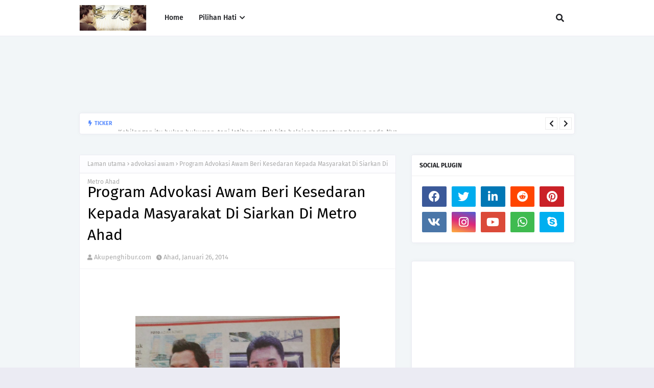

--- FILE ---
content_type: text/html; charset=UTF-8
request_url: http://www.akupenghibur.com/b/stats?style=BLACK_TRANSPARENT&timeRange=ALL_TIME&token=APq4FmB5IrGAOhi1WtHtFqF6GTwVeNSw6KvWTih5LHFRZZqURaqwD0qQmYS6v4NEZb4YBmcQ6g_g04cObqIQlJ6DEFkafxPJzw
body_size: 267
content:
{"total":12027477,"sparklineOptions":{"backgroundColor":{"fillOpacity":0.1,"fill":"#000000"},"series":[{"areaOpacity":0.3,"color":"#202020"}]},"sparklineData":[[0,25],[1,25],[2,14],[3,18],[4,68],[5,55],[6,32],[7,26],[8,24],[9,13],[10,46],[11,48],[12,39],[13,72],[14,26],[15,31],[16,59],[17,87],[18,100],[19,58],[20,100],[21,25],[22,31],[23,23],[24,43],[25,53],[26,55],[27,64],[28,94],[29,61]],"nextTickMs":56250}

--- FILE ---
content_type: text/html; charset=utf-8
request_url: https://www.google.com/recaptcha/api2/aframe
body_size: 266
content:
<!DOCTYPE HTML><html><head><meta http-equiv="content-type" content="text/html; charset=UTF-8"></head><body><script nonce="AsbSipmSPPhUvVWNlwsu3w">/** Anti-fraud and anti-abuse applications only. See google.com/recaptcha */ try{var clients={'sodar':'https://pagead2.googlesyndication.com/pagead/sodar?'};window.addEventListener("message",function(a){try{if(a.source===window.parent){var b=JSON.parse(a.data);var c=clients[b['id']];if(c){var d=document.createElement('img');d.src=c+b['params']+'&rc='+(localStorage.getItem("rc::a")?sessionStorage.getItem("rc::b"):"");window.document.body.appendChild(d);sessionStorage.setItem("rc::e",parseInt(sessionStorage.getItem("rc::e")||0)+1);localStorage.setItem("rc::h",'1769017343415');}}}catch(b){}});window.parent.postMessage("_grecaptcha_ready", "*");}catch(b){}</script></body></html>